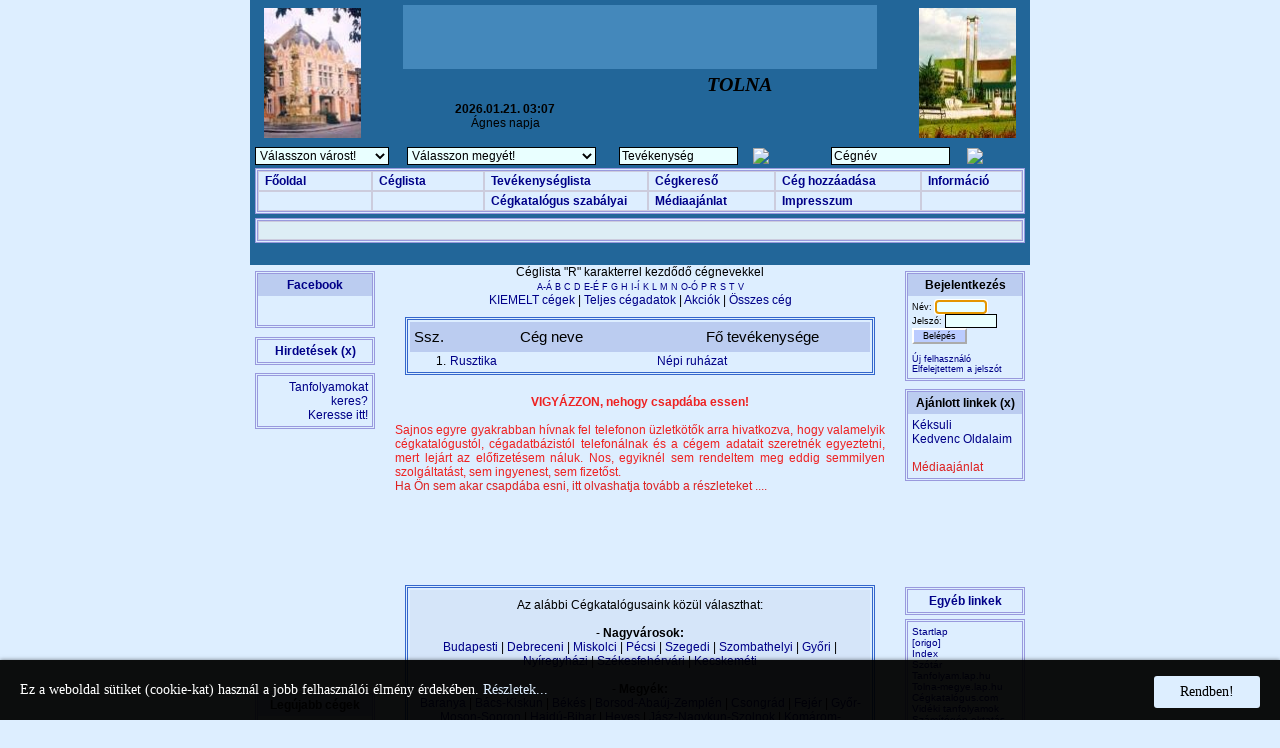

--- FILE ---
content_type: text/html
request_url: http://www.cegkat.hu/tolna-megyei/cegkatalogus/ceglista/kezdobetu/R_cegnev.html
body_size: 7791
content:
<!DOCTYPE HTML PUBLIC "-//W3C//DTD HTML 4.01 Transitional//EN">
<html>
<head>
	<title>Tolna megyei Cégkatalógus - Cégek, céglista, cégbejegyzések, cégkereső</title>
	<meta name="description" content="Tolna megyei Cégkatalógus, " />
<base href='http://www.cegkat.hu/'>
	<meta name="Author" content="Csobádi Zoltán" />
	<meta name="keywords" content="budapesti, miskolci, debreceni, cég, cégek, vállalkozások, katalógus, cégkatalógus, céginfó, céginformáció, információ, céglista, cégkereső, cégbejegyzés, cégbejegyzések, kereső, budapesti cég, miskolci cég, debreceni cég, Kft., Bt., Rt., cégadatok, hungarian catalog of business, catalog of business, építőipar, gyártó cégek, informatika, számítástechnika, oktatás, tanfolyam, üzlet, kereskedelem, kiskereskedelem, nagykereskedelem, autó, autósiskola" />
	<meta name="REVISIT-AFTER" content="5 days" />
	<meta http-equiv="Content-Type" content="text/html; charset=iso-8859-2" />
	<meta http-equiv="Content-Language" content="hu" />
	<meta name="verify-v1" content="p9enDanYc6BQLk94uNiYZR/+Mm5kvA2HeUxWfn37zEE=" >
	
	<link rel=stylesheet type=text/css href=cegkat/csob.css />
	<!--<link rel=stylesheet type=text/css href=system/csob.css />-->
	<script>
		function stat(dat){
			window.location='index.php?page=stat/count.php&utv=tolna&aktho='+dat+'#napi';
		}
		function selck(dat){
			
			window.location='/'+dat+'/cegkatalogus';
		}
	</script>
	
	<script type="text/javascript">
		var gaJsHost = (("https:" == document.location.protocol) ? "https://ssl." : "http://www.");
		document.write(unescape("%3Cscript src='" + gaJsHost + "google-analytics.com/ga.js' type='text/javascript'%3E%3C/script%3E"));
		</script>
		<script type="text/javascript">
		try {
		var pageTracker = _gat._getTracker("UA-16207910-1");
		pageTracker._trackPageview();
		} catch(err) {}
	</script>
	
	
</head>
<body text="#000000" leftmargin="1" topmargin="1" marginwidth="0" marginheight="0" background="cegkat/pict/pont1.gif">
<table cellpadding="0" cellspacing="0" border="0" width="780" align="center" class=hatter>
  <tbody>
<!-- { új fejléc sor } -->
<tr>
      <td valign="Top" width="100%" height="100%" border="0">
      <!-- { új fejléc kerettel } -->
      <table cellpadding="0" cellspacing="0" width="100%" align="Center" bgcolor="#ddeeff">
        <tbody>
          <tr>
	    <td valign="Top" width="100%" height="100%" border="0">
	    <table cellpadding="0" cellspacing="0" border="0" width="100%" align="Center"  class=hatter>
            <tbody>
	<!-- { felső sötétkék sor }-->
	    <tr>
	      <td valign="Middle" width=100% height="5" align="Center" class=hatter>

	      </td>
	    </tr>
	<!-- { adatterület } -->
	<tr>
	    <td valign="Top" width="100%" height="100%" border="0">
	        <table cellpadding="0" cellspacing="0" border="0" width="100%" height="130" align="Center" bgcolor="#ddeeff">
                 <tbody>
		 <tr>

		<td valign=Middle width=130 height=100%  align=Center border=0 class=hatter><img src='cegkat/megye/tolna/fix/bal.jpg' width=97 height=130 align=Center border=0></td><td valign=Middle width=15 height=100%  align=Center border=0 class=hatter></td><td valign=Middle width=505 height=100%  align=Center border=0 class=hatter><table cellpadding=0 cellspacing=0 border=0 width=505 height=130 align=Center bgcolor='#ddeeff'><tbody><tr><td valign=Middle width=490 height=100%  align=Center border=0 class=hatter><table cellpadding=0 cellspacing=0 border=0 width=490 height=64 align=Center class=hatter><tbody><tr><td valign=Middle width=8 height=100% align=Center border=0 class=hatter'></td><td valign=Middle width=474 height=100% align=Center border=0 bgcolor='#4488bb'>										<script type="text/javascript"><!--
										google_ad_client = "pub-5988978915674155";
										/* cegkat_top_468x60 */
										google_ad_slot = "2045168957";
										google_ad_width = 468;
										google_ad_height = 60;
										//-->
										</script>
										<script type="text/javascript"
										src="http://pagead2.googlesyndication.com/pagead/show_ads.js">
										</script>
									</td><td valign=Middle width=8 height=100% align=Center border=0 class=hatter></td></tr></tbody></table></td></tr><tr><td valign=Middle width=100% height=2  align=Center border=0 class=hatter></td></tr><tr><td valign=Middle width=490 height=100%  align=Center border=0 class=hatter><table cellpadding=0 cellspacing=0 border=0 width=490 height=70 align=Center><tbody><tr><td valign=Middle width=200 height=70 align=Center background='cegkat/pict/c43.gif' class=ckfejbal><table cellpadding=0 cellspacing=0 border=0 width=200 height=70 align=Center><tbody><tr><td valign=Middle width=21  align=Center></td><td valign=Middle width=179 height=100%  align=Center border=0><br><br><font class=normal color='#000000'><b>2026.01.21. 03:07</b><br>Ágnes napja</font></td></tr></tbody></table></td><td valign=Top width=290 align=Center class=mfej background='cegkat/pict/sarok22.jpg'><font class=mfej><b><i>TOLNA</i></b></font><br></td></tr></tbody></table></td></tr></tbody></table></td><td valign=Middle width=15 height=100%  align=Center border=0 class=hatter></td><td valign=Middle width=130  align=Center class=hatter><img src='cegkat/megye/tolna/fix/jobb.jpg' width=97 height=130 align=Center></td>		</tr>
		</tbody>
              </table>
              </td>
	    </tr>
<!-- { alsó sötétkék sor } -->
	<tr>
	  <td valign="Middle" width=100% height="5" align="Center" class=hatter>
	
	  </td>
	</tr>
	    </tbody>
            </table>
            </td>
	  </tr>
	</tbody>
       </table>
       </td>
</tr>

<tr><td valign=Middle width=100% border=0 class=hatter><table cellpadding=0 cellspacing=0 width=770 border=0 align=Center class=hatter><tbody><tr><td width=360 height=20 class=cell align=left valign=middle><select name='selcity' OnChange=javascript:selck(this.value) size=1 class=hird><option selected value=0>Válasszon várost!</option><option value=budapesti>Budapesti - 2212</option><option value=debreceni>Debreceni - 358</option><option value=miskolci>Miskolci - 476</option><option value=pecsi>Pécsi - 200</option><option value=szegedi>Szegedi - 132</option><option value=szombathelyi>Szombathelyi - 121</option><option value=gyori>Győri - 98</option><option value=nyiregyhazi>Nyíregyházi - 105</option><option value=szekesfehervari>Székesfehérvári - 72</option><option value=kecskemeti>Kecskeméti - 60</option><option value=varos/kecskemeticeg>--------------------</option><option value=kulfoldi>Külföldi - 46</option><option value=orszagos>Országos - 5130</option></select>&nbsp;&nbsp;&nbsp;&nbsp;&nbsp;&nbsp;<select name='selcity' OnChange=javascript:selck(this.value) size=1 class=hird><option selected value=0>Válasszon megyét!</option><option value=baranya-megyei>Baranya - 230</option><option value=bacs-kiskun-megyei>Bács-Kiskun - 123</option><option value=bekes-megyei>Békés - 40</option><option value=borsod-abauj-zemplen-megyei>Borsod-Abaúj-Zemplén - 565</option><option value=csongrad-megyei>Csongrád - 166</option><option value=fejer-megyei>Fejér - 124</option><option value=gyor-moson-sopron-megyei>Győr-Moson-Sopron - 168</option><option value=hajdu-bihar-megyei>Hajdú-Bihar - 407</option><option value=heves-megyei>Heves - 61</option><option value=jasz-nagykun-szolnok-megyei>Jász-Nagykun-Szolnok - 39</option><option value=komarom-esztergom-megyei>Komárom-Esztergom - 91</option><option value=nograd-megyei>Nógrád - 27</option><option value=pest-megyei>Pest - 2646</option><option value=somogy-megyei>Somogy - 60</option><option value=szabolcs-szatmar-bereg-megyei>Szabolcs-Szatmár-Bereg - 140</option><option value=tolna-megyei>Tolna - 30</option><option value=vas-megyei>Vas - 146</option><option value=veszprem-megyei>Veszprém - 97</option><option value=zala-megyei>Zala - 52</option><option value=kulfoldi>Külföldi - 46</option><option value=orszagos>Országos - 5130</option></select></td><td width=210 height=20 class=cell valign=middle><table cellpadding=0 cellspacing=0 border=0 width=100% height=20 valign=middle class=cell bgcolor=#226699><form name=tevfindfo method=post action='index.php?page=ceg.php&mode=list&taz=-7&utv=tolna' ENCTYPE='application/x-www-form-urlencoded'><tbody><tr bgcolor=#226699><td valign=Middle width=60% height=20 align=center bgcolor=#226699><input type=text class=cegadd name=fmtevf maxlength=40 size=15 value='Tevékenység'></td><td valign=Middle width=40% height=20 bgcolor=#226699>&nbsp &nbsp <a href='javascript:document.tevfindfo.submit()'><img src='cegkat/pict/keres2.jpg' align=center valign=Middle border=0></a></td></tr></tbody></form></table></td><td width=200 height=20 class=cell valign=middle><table cellpadding=0 cellspacing=0 border=0 width=100% height=20 align=Center><form name=cegnfind method=post action='index.php?page=ceg.php&mode=list&taz=-3&utv=tolna' ENCTYPE='application/x-www-form-urlencoded'><tbody><tr bgcolor=#226699><td valign=Middle width=65% height=20 align=center bgcolor=#226699><input type=text class=cegadd name=fmcegf maxlength=40 size=15 value='Cégnév'></td><td valign=Middle width=35% height=20 bgcolor=#226699>&nbsp &nbsp <a href='javascript:document.cegnfind.submit()'><img src='cegkat/pict/keres2.jpg' align=center valign=Middle border=0></a></td></tr></tbody></form></table></td>

</tr></tbody></table></td></tr>   <tr>
       <td valign="Top" width="100%" height="100%" border="0">
		<table cellpadding="2" cellspacing="0" width="100%" align="Center" bgcolor="#ddeeff">
		<tbody>
          		<tr>
	    			<td valign="Middle" width="100%" border="0" class=hatter>
	    				<table cellpadding="0" cellspacing="0" width=770 align="Center" class=menu>
            				<tbody>
	    					<tr>
							<td valign=Middle width=770 height=30 align=Center><table cellpadding=0 cellspacing=0 width=100% align=Center><tbody><tr height=20><td width=120 class=ckmenu background='cegkat/pict/menubg3.gif'><a href='/tolna-megyei/cegkatalogus/fooldal.html'>Főoldal</a></td><td width=115 class=ckmenu background='cegkat/pict/menubg3.gif'><a href='/tolna-megyei/cegkatalogus/ceglista.html'>Céglista</a></td><td width=165 class=ckmenu background='cegkat/pict/menubg3.gif'><a href='/tolna-megyei/cegkatalogus/tevekenyseglista.html'>Tevékenységlista</a></td><td width=125 class=ckmenu background='cegkat/pict/menubg3.gif'><a href='/tolna-megyei/cegkatalogus/cegkereso.html'>Cégkereső</a></td><td width=150 class=ckmenu background='cegkat/pict/menubg3.gif'><a href='/tolna-megyei/cegkatalogus/ceg_hozzaadasa.html'>Cég hozzáadása</a></td><td width=95 class=ckmenu background='cegkat/pict/menubg3.gif'><a href='/tolna-megyei/cegkatalogus/informacio.html'>Információ</a></td></tr><tr height=20><td class=ckmenu background='cegkat/pict/menubg3.gif'></td><td class=ckmenu background='cegkat/pict/menubg3.gif'> </td><td class=ckmenu background='cegkat/pict/menubg3.gif'><a href='/tolna-megyei/cegkatalogus/cegkatalogus_szabalyai.html'>Cégkatalógus szabályai</a></td><td class=ckmenu background='cegkat/pict/menubg3.gif'><a href='/tolna-megyei/cegkatalogus/mediaajanlat.html'>Médiaajánlat</a></td><td class=ckmenu background='cegkat/pict/menubg3.gif'><a href='/tolna-megyei/cegkatalogus/impresszum.html'>Impresszum</a></td><td class=ckmenu background='cegkat/pict/menubg3.gif'></td></tr></tbody></table></td>

	    					</tr>
  					</tbody>
					</table>
				</td>
   			</tr>
  		</tbody>
		</table>
	</td>
   </tr>

   <tr>
       <td valign="Top" width="100%" height="100%" border="0">
		<table cellpadding="2" cellspacing="0" width="100%" align="Center" bgcolor="#ddeeff">
		<tbody>
          		<tr>
	    			<td valign="Middle" width="100%" border="0" class=hatter>
	    				<table cellpadding="0" cellspacing="0" width=770 align="Center" class=menu>
            				<tbody>
	    					<tr>
							<td valign=Middle width=100% height=17 align=Left class=ck>										<center>
										<script type="text/javascript"><!--
										google_ad_client = "pub-5988978915674155";
										/* cegkat_top_link_728x15 */
										google_ad_slot = "1711055795";
										google_ad_width = 728;
										google_ad_height = 15;
										//-->
										</script>
										<script type="text/javascript"
										src="http://pagead2.googlesyndication.com/pagead/show_ads.js">
										</script>
										</center>
									</td>	    					</tr>

  					</tbody>
					</table>
				</td>
   			</tr>

  		</tbody>
		</table>
	</td>
   </tr>





<!-- -----------------{ 3. sor következik az index.php-ben }------------------- -->
            
<!-- { 3. (nagy) sor } -->
<tr>
      <td valign="Top" width="100%" height="100%" border="0">
      <!-- { 3. (sor) tábla kerettel } -->
      <table cellpadding="0" cellspacing="0" width="100%" align="Center" bgcolor="#ddeeff">
        <tbody>
          <tr>
	    <td valign="Top" width="100%" height="100%" border="0">
	    <table cellpadding="0" cellspacing="0" border="0" width="100%" align="Center" class=hatter>
            <tbody>
<!-- { felső sötétkék sor } -->
	    <tr>
	      <td valign="Middle" width=100% height="5" align="Center" class=hatter>

	      </td>
	    </tr>
<!-- { felső sötétkék sor alatti grafika (átmenetes szinek) } -->
	  <tr>
	  <td valign="Top" width="100%" height="15" border="0">
	    <table cellpadding="0" cellspacing="0" border="0" width="780" height="15" align="Center"  class=hatter>
            <tbody>

	     <tr>
	        <td valign="Middle" width=130  align="Center" background="cegkat/pict/bg50.jpg">
	        </td>
		<td valign="Middle" width=15  align="Center" background="cegkat/pict/bg13.jpg">
	        </td>
		<td valign="Middle"  width=490  align="Center" background="cegkat/pict/bg3.jpg">
	        </td>
		<td valign="Middle" width=15  align="Center" background="cegkat/pict/bg32.jpg">
	        </td>
		<td valign="Middle" width=130  align="Center" background="cegkat/pict/bg50.jpg">
	        </td>

	    </tr>
            </tbody>
            </table>
	  </td>
	</tr>


<!-- { adatterület } -->
	    <tr>
	      <td valign="Top" width="100%" height="100%" border="0">
	        <table cellpadding="0" cellspacing="0" border="0" width="100%" align="Center" bgcolor="#ddeeff">
                 <tbody>
		 <tr>
<!-- -----------------{ 1. oszlop }------------------- -->
            <td valign="Top" width="130" height="100%" border="0" background="cegkat/pict/bg43.gif">
            <table cellpadding="2" cellspacing="0" border="0" width="100%" align="Center" >
              <tbody>
                <tr>
                  <td valign="Top" border="0">
			<tr>
    <td valign="Middle">
<table cellpadding="4" cellspacing="0" width="120" align="Center" bgcolor="#ddeeff" class=menu>
  <tbody>
	<tr class=cell bgcolor=#bbccf0>
      	    <td valign="Middle" width="100%" height="3" align="Center">
		<b><a href='http://www.facebook.com/pages/Orsz%C3%A1gos-C%C3%A9gkatal%C3%B3gus/100689736638775' target='_blank' title='Cégkatalógus a Facebook-on'>Facebook</a></b>
	    </td>
        </tr>
	<tr>
      	    <td valign="Middle" width="100%" height="3" align="Left">
<iframe src="http://www.facebook.com/plugins/like.php?href=http%3A%2F%2Fwww.facebook.com%2Fpages%2FOrsz%25C3%25A1gos-C%25C3%25A9gkatal%25C3%25B3gus%2F100689736638775&amp;layout=button_count&amp;show_faces=false&amp;width=90&amp;action=like&amp;font=arial&amp;colorscheme=light&amp;height=21" scrolling="no" frameborder="0" style="border:none; overflow:hidden; width:90px; height:21px;" allowTransparency="true"></iframe>		

	    </td>
        </tr>

  </tbody>
</table>
</td>
</tr>

<tr>
   	<td valign="Middle" height="5">

	</td>
</tr>
<tr><td valign=Middle><table cellpadding=4 cellspacing=0 width=120 align=Center bgcolor=#ccddff class=menu><tr><td valign=Middle width=100% height=3 align=Center><font class=menufej><b>Hirdetések (x)</b></font></td></tr></table></td></tr><tr><td align=Center valign=Middle height=3></td></tr><tr>
    <td valign="Middle">
<table cellpadding="4" cellspacing="0" width="120" align="Center" bgcolor="#ddeeff" class=menu>
  <tbody>

	<tr>
      	    <td valign="Middle" width="100%" height="3" align="Right">
		<font class=normal><a href='http://tanfolyam.lap.hu'>Tanfolyamokat keres?<br>Keresse itt!</a></font><br>	    </td>
        </tr>

  </tbody>
</table>
</td>
</tr>

<tr>
   	<td valign="Middle" height="3">

	</td>
</tr>
<tr><td valign=Middle height=10></td></tr><tr><td valign=middle width=100% height=5 align=center><center>			
			<script type="text/javascript"><!--
			google_ad_client = "pub-5988978915674155";
			/* cegkat_left_120x240 */
			google_ad_slot = "5863115090";
			google_ad_width = 120;
			google_ad_height = 240;
			//-->
			</script>
			<script type="text/javascript"
			src="http://pagead2.googlesyndication.com/pagead/show_ads.js">
			</script>
			
			</center></td></tr><tr>
    <td valign="Middle">
<table cellpadding="4" cellspacing="0" width="120" align="Center" bgcolor="#ddeeff" class=menu>
  <tbody>
	<tr class=cell bgcolor=#bbccf0>
      	    <td valign="Middle" width="100%" height="3" align="Center">
		<b>Legújabb cégek</b>
	    </td>
        </tr>
	<tr>
      	    <td valign="Middle" width="100%" height="3" align="Left">
		<a href='/tolna-megyei/cegkatalogus/ceginformacio/golden-truth-investigation-kft._magannyomozas
_5840.html'>Golden Truth Investigation Kft.</a><br><a href='/tolna-megyei/cegkatalogus/ceginformacio/ingatlanangyal_tanacsadas
_5794.html'>IngatlanAngyal</a><br><a href='/tolna-megyei/cegkatalogus/ceginformacio/rusztika_nepi-ruhazat
_5766.html'>Rusztika</a><br><a href='/tolna-megyei/cegkatalogus/ceginformacio/prowincia-tmt-kft._utazasi-iroda
_5601.html'>ProWincia TMT Kft.</a><br><a href='/tolna-megyei/cegkatalogus/ceginformacio/horvath-ferencne-pszichologus_egeszsegugyi-szolgaltatas
_5225.html'>Horváth Ferencné pszichológus</a><br><a href='/tolna-megyei/cegkatalogus/ceginformacio/oazis-diszallat-kereskedes_diszallat-kereskedes
_5080.html'>Oázis díszállat-kereskedés</a><br><a href='/tolna-megyei/cegkatalogus/ceginformacio/formant-bt._zaszlokeszites
_4664.html'>Formant Bt.</a><br><a href='/tolna-megyei/cegkatalogus/ceginformacio/tolnagro-allatgyogyaszati-kft._allatgyogyszer-nagykereskedes
_4490.html'>TolnAgro Állatgyógyászati Kft.</a><br>	    </td>
        </tr>

  </tbody>
</table>
</td>
</tr>

<tr>
   	<td valign="Middle" height="10">

	</td>
</tr>
<tr><td valign=Middle><table cellpadding=0 cellspacing=0 width=120 align=Center bgcolor=#ccddff class=menu><tr><td valign=Middle width=100% height=90 align=Center><center><table cellpadding=0 cellspacing=0 width=115 align=Center bgcolor=#ddeeff border=0><FORM name='google' ACTION='system/google.php' method='post' ENCTYPE='application/x-www-form-urlencoded' TARGET='_blank'><tr><td valign='Middle' height=2></td></tr><tr><td valign=Middle width=100% height=85 align=Center><center><a href='http://www.google.com/webhp?hl=hu' target='_black'><img src='cegkat/pict/google.png' align=Center border=0></a><br><INPUT NAME='googs' TYPE='text' SIZE='15' MAXLENGTH='40' class=hirl><br><br><input type=submit value='Keresés' class=elkuld></center></td></tr></FORM></table></center></td></tr></table></td></tr><tr><td valign='Middle' height=3></td></tr><tr><td valign=Middle><table cellpadding=4 cellspacing=0 width=120 align=Center bgcolor=#ccddff  class=menu><tr><td valign=Middle width=100% height=5 align=Center><center><iframe src='system/mystat.php' width=100 height=55 align=center marginheight=0 FRAMEBORDER=0></iframe></center></td></tr><tr><td valign=Middle width=100% height=5 align=Center><center><iframe src='system/extremstat.php' width=50 height=50 align=center marginheight=0 FRAMEBORDER=0></iframe></center></td></tr></table></td></tr>		  </td>
                </tr>
              </tbody>
            </table>
            </td>
<!-- -----------------{ 2. keskeny oszlop }------------------- -->
	    <td valign="Top" width="15" height="200" border="0" background="cegkat/pict/bg1.jpg">
            <table cellpadding="0" cellspacing="0" border="0" width="100%" align="Center" >
              <tbody>
                <tr>
                  <td valign="Top" border="0" width="15" height="200">

		  </td>
                </tr>
              </tbody>
            </table>
            </td>

<!-- -----------------{ középső oszlop }------------------- -->
			<td valign="Top"  height="200" border="0" >
				<table cellpadding="0" cellspacing="0" border="0" width=490 align="Center" bgcolor="#ddeeff">
											<tr>
						<td valign=Top height=320 border=0 bgcolor=#ddeeff><center><script>function selker(dat){
			if (dat>0 && dat<24){
				window.location='/tolna-megyei/cegkatalogus/ceglista/kerulet/'+dat+'.html';
			}
		}
</script><center><font class=normal>Céglista "R" karakterrel kezdődő cégnevekkel</font><font class=normal><br><a href='/tolna-megyei/cegkatalogus/ceglista/kezdobetu/A_cegnev.html'><font class=kicsi>A-Á</font></a> <a href='/tolna-megyei/cegkatalogus/ceglista/kezdobetu/B_cegnev.html'><font class=kicsi>B</font></a> <a href='/tolna-megyei/cegkatalogus/ceglista/kezdobetu/C_cegnev.html'><font class=kicsi>C</font></a> <a href='/tolna-megyei/cegkatalogus/ceglista/kezdobetu/D_cegnev.html'><font class=kicsi>D</font></a> <a href='/tolna-megyei/cegkatalogus/ceglista/kezdobetu/E_cegnev.html'><font class=kicsi>E-É</font></a> <a href='/tolna-megyei/cegkatalogus/ceglista/kezdobetu/F_cegnev.html'><font class=kicsi>F</font></a> <a href='/tolna-megyei/cegkatalogus/ceglista/kezdobetu/G_cegnev.html'><font class=kicsi>G</font></a> <a href='/tolna-megyei/cegkatalogus/ceglista/kezdobetu/H_cegnev.html'><font class=kicsi>H</font></a> <a href='/tolna-megyei/cegkatalogus/ceglista/kezdobetu/I_cegnev.html'><font class=kicsi>I-Í</font></a> <a href='/tolna-megyei/cegkatalogus/ceglista/kezdobetu/K_cegnev.html'><font class=kicsi>K</font></a> <a href='/tolna-megyei/cegkatalogus/ceglista/kezdobetu/L_cegnev.html'><font class=kicsi>L</font></a> <a href='/tolna-megyei/cegkatalogus/ceglista/kezdobetu/M_cegnev.html'><font class=kicsi>M</font></a> <a href='/tolna-megyei/cegkatalogus/ceglista/kezdobetu/N_cegnev.html'><font class=kicsi>N</font></a> <a href='/tolna-megyei/cegkatalogus/ceglista/kezdobetu/O_cegnev.html'><font class=kicsi>O-Ó</font></a> <a href='/tolna-megyei/cegkatalogus/ceglista/kezdobetu/P_cegnev.html'><font class=kicsi>P</font></a> <a href='/tolna-megyei/cegkatalogus/ceglista/kezdobetu/R_cegnev.html'><font class=kicsi>R</font></a> <a href='/tolna-megyei/cegkatalogus/ceglista/kezdobetu/S_cegnev.html'><font class=kicsi>S</font></a> <a href='/tolna-megyei/cegkatalogus/ceglista/kezdobetu/T_cegnev.html'><font class=kicsi>T</font></a> <a href='/tolna-megyei/cegkatalogus/ceglista/kezdobetu/V_cegnev.html'><font class=kicsi>V</font></a> <br><a href='/tolna-megyei/cegkatalogus/ceglista/kiemelt_cegek.html'>KIEMELT cégek</a> | <a href='/tolna-megyei/cegkatalogus/ceglista/teljes_cegadatok.html' title='Azon cégek listája, akikről több információ található'>Teljes cégadatok</a> | <a href='/tolna-megyei/cegkatalogus/ceglista/akciok.html'>Akciók</a> | <a href='/tolna-megyei/cegkatalogus/ceglista/osszes_ceg.html'> Összes cég</a></font><br><br><table cellpadding='2' cellspacing='0' width='470' class=vegz><tr align='Center' class=fej><td  width='35' height='30'>Ssz.</td><td  width='215'>Cég neve</td><td valign='Middle' width='220'>Fő tevékenysége</td></tr><tr align='left' bgcolor=#ddeeff class=cell><td align='right'>1.</td><td><a href='/tolna-megyei/cegkatalogus/ceginformacio/rusztika
_nepi-ruhazat
_5766.html'>Rusztika
</a></td><td><a href='/tolna-megyei/cegkatalogus/ceglista/tevekenyseg/nepi-ruhazat
_2535.html'>Népi ruházat
</a></td></tr></table><br><br><font class=piros><b>VIGYÁZZON, nehogy csapdába essen!</b><br><br><div align=justify>Sajnos egyre gyakrabban hívnak fel telefonon üzletkötők arra hivatkozva, hogy valamelyik cégkatalógustól, cégadatbázistól telefonálnak és a cégem adatait szeretnék egyeztetni, mert lejárt az előfizetésem náluk. Nos, egyiknél sem rendeltem meg eddig semmilyen szolgáltatást, sem ingyenest, sem fizetőst. <br><a href='/tolna-megyei/cegkatalogus/cikk/csapda.html'' class=piros>Ha Ön sem akar csapdába esni, itt olvashatja tovább a részleteket ....</a><br></div></font><br><br>


</center>

</center><center></center><br><br><br></td>					</tr>
					<tr>
					<td>
						<table cellspacing=0 width=470 align='center' class=vegz><tr><td valign='Middle' align='center' class=ceg1><font class=normal>Az alábbi Cégkatalógusaink közül választhat:<br><br>- <b>Nagyvárosok:</b><br><a href='/budapesti/cegkatalogus'>Budapesti</a> | <a href='/debreceni/cegkatalogus'>Debreceni</a> | <a href='/miskolci/cegkatalogus'>Miskolci</a> | <a href='/pecsi/cegkatalogus'>Pécsi</a> | <a href='/szegedi/cegkatalogus'>Szegedi</a> | <a href='/szombathelyi/cegkatalogus'>Szombathelyi</a> | <a href='/gyori/cegkatalogus'>Győri</a> | <a href='/nyiregyhazi/cegkatalogus'>Nyíregyházi</a> | <a href='/szekesfehervari/cegkatalogus'>Székesfehérvári</a> | <a href='/kecskemeti/cegkatalogus'>Kecskeméti</a><br><br>- <b>Megyék:</b><br><a href='/baranya-megyei/cegkatalogus'>Baranya</a> | <a href='/bacs-kiskun-megyei/cegkatalogus'>Bács-Kiskun</a> | <a href='/bekes-megyei/cegkatalogus'>Békés</a> | <a href='/borsod-abauj-zemplen-megyei/cegkatalogus'>Borsod-Abaúj-Zemplén</a> | <a href='/csongrad-megyei/cegkatalogus'>Csongrád</a> | <a href='/fejer-megyei/cegkatalogus'>Fejér</a> | <a href='/gyor-moson-sopron-megyei/cegkatalogus'>Győr-Moson-Sopron</a> | <a href='/hajdu-bihar-megyei/cegkatalogus'>Hajdú-Bihar</a> | <a href='/heves-megyei/cegkatalogus'>Heves</a> | <a href='/jasz-nagykun-szolnok-megyei/cegkatalogus'>Jász-Nagykun-Szolnok</a> | <a href='/komarom-esztergom-megyei/cegkatalogus'>Komárom-Esztergom</a> | <a href='/nograd-megyei/cegkatalogus'>Nógrád</a> | <a href='/pest-megyei/cegkatalogus'>Pest</a> | <a href='/somogy-megyei/cegkatalogus'>Somogy</a> | <a href='/szabolcs-szatmar-bereg-megyei/cegkatalogus'>Szabolcs-Szatmár-Bereg</a> | <a href='/tolna-megyei/cegkatalogus'>Tolna</a> | <a href='/vas-megyei/cegkatalogus'>Vas</a> | <a href='/veszprem-megyei/cegkatalogus'>Veszprém</a> | <a href='/zala-megyei/cegkatalogus'>Zala</a><br><br>- <b>Külföld:</b><br><a href='/kulfoldi/cegkatalogus'>Külföldi</a><br><br>- <b>Országos:</b><br><a href='/orszagos/cegkatalogus'>Országos</a><br></font></td></tr></table><br>					</td>
					</tr>
				</table>
			</td>
<!-- ------------------------------{ 4. oszlop }------------------------------- -->
            <td valign="Top" width="15" height="200" border="0" background="cegkat/pict/bg2.jpg">
            <table cellpadding="0" cellspacing="0" border="0" width="100%" align="Center" >
              <tbody>
		<tr>
                  <td valign="Top" height="200" border="0" ><br>
                  </td>
                </tr>
              </tbody>
            </table>
            </td>
<!-- ------------------------------{ 5. oszlop }------------------------------- -->
	    <td valign="Top" width="130" height="200" border="0" background="cegkat/pict/bg43.jpg">
	    <table cellpadding="2" cellspacing="0" border="0" width="100%" align="Center" >
              <tbody>
                <tr>
                  <td valign="Top" border="0">
			<!-- { Menü felirat } -->

<!-- { Menü linkjei } -->
<tr><td valign=Middle><table cellpadding=4 cellspacing=0 width=120 align=Center bgcolor=#ccddff class=menu><FORM ACTION='index.php?page=login/login.php&utv=tolna&login=1&pg238=' name=login method='post' ENCTYPE='application/x-www-form-urlencoded'><tr class=cell bgcolor=#bbccf0><td valign=Middle width=100% height=3 align=Center><b>Bejelentkezés</b></td></tr><tr><td valign=Middle width=100% height=3 align=Left>Név: <INPUT NAME='user' TYPE='text' SIZE='8' MAXLENGTH='10' class=hirl><br>Jelszó: <input type=password name=pwd maxlength=10 size=8 class=hirl><br><input type=submit value=' Belépés ' class=elkuld><br><br><a href='/tolna-megyei/cegkatalogus/uj_felhasznalo.html'>Új felhasználó</a><br><a href='/tolna-megyei/cegkatalogus/uj_jelszo.html'>Elfelejtettem a jelszót</a><br></td></tr></FORM><script>document.login.user.focus();</script></center></table></td></tr>
<tr><td align=Center valign=Middle height=3></td></tr><tr><td valign=Middle><table cellpadding=4 cellspacing=0 width=120 align=Center bgcolor=#ddeeff class=menu><tr class=cell bgcolor=#bbccf0><td valign=Middle width=100% height=3 align=Center><b>Ajánlott linkek (x)</b></td></tr><tr><td valign=Middle width=100% height=3 align=Left><font class=normal><a href='http://www.keksuli.com' target=_blank>Kéksuli</a><br><a href='http://www.kedvencoldalaim.hu' target=_blank>Kedvenc Oldalaim</a><br><br><a href='/tolna-megyei/cegkatalogus/mediaajanlat/hirdetesek/ajanlott_linkek.html'' class=piros>Médiaajánlat</a><br></font></td></tr></table></td></tr><tr><td align=Center valign=Middle height=3></td></tr><tr><td align=Center valign=Middle height=1>		<script type="text/javascript"><!--
		google_ad_client = "ca-pub-5988978915674155";
		/* cegkat_right_120x60 */
		google_ad_slot = "2476508946";
		google_ad_width = 120;
		google_ad_height = 90;
		//-->
		</script>
		<script type="text/javascript"
		src="//pagead2.googlesyndication.com/pagead/show_ads.js">
		</script>
	</td></tr><tr><td align=Center valign=Middle height=3></td></tr>
<tr>
    <td valign="Middle">
	<table cellpadding="4" cellspacing="0" width="120" align="Center" bgcolor="#ccddff" class=menu>
  	<tbody>
    	  <tr>
      	    <td valign="Middle" width="100%" height="3" align="Right">
		<font class=menufej>
		<center>Egyéb linkek</center>
		</font>
	    </td>
    	  </tr>
  	</tbody>
	</table>
    </td>
</tr>

<tr>
    <td valign="Middle">
<table cellpadding="4" cellspacing="0" width="120" align="Center" bgcolor="#ddeeff" class=menu>
  <tbody>
    <tr>

      	    <td valign="Middle" width="120" height="3" align="Left">
		<font class=menu>
		<a href='http://www.startlap.hu' target=_blank>Startlap</a><br><a href='http://www.origo.hu' target=_blank>[origo]</a><br><a href='http://www.index.hu' target=_blank>Index</a><br><a href='http://dict.sztaki.hu/english-hungarian' target=_blank>Szótár</a><br><a href='http://tanfolyam.lap.hu' target=_blank>Tanfolyam.lap.hu</a><br><a href='http://tolna-megye.lap.hu' target=_blank>Tolna-megye.lap.hu</a><br><A HREF='http://www.cegkatalogus.com' TARGET='_blank'>Cégkatalógus.com</a><br><A HREF='http://tanfolyam-videk.lap.hu' TARGET='_blank'>Vidéki tanfolyamok</a><br><A HREF='http://szamitogepoktatas.lap.hu' TARGET='_blank'>Számítógép oktatás</a><br>		</font>
	    </td>

    </tr>
  </tbody>
</table>
</td>
</tr>
<tr>
   	<td valign="Middle" height="5">

	</td>
</tr>


<!--
<tr>
   	<td valign="Middle" height="5">

	</td>
</tr>


<tr>
    <td valign="Middle">
	<table cellpadding="4" cellspacing="0" width="120" align="Center" bgcolor="#ccddff" class=menu>
  	<tbody>
    	  <tr>
      	    <td valign="Middle" width="100%" height="3" align="Left">
		<font class=menu>
		Ugye már Ön is hozzáadta a Cégkatalógust a Kedvencei közé?!
		</font>
	    </td>
    	  </tr>
  	</tbody>
	</table>
    </td>
</tr>-->



<!--
<tr>
    <td valign="Middle">
	<br>

    </td>
</tr>-->







		  </td>
                </tr>
              </tbody>
            </table>
            </td>
<!-- { 5. oszlop vége } -->
          </tr>
        </tbody>
      </table>
<!-- { 3. tábla vége } -->
	</td>
        </tr>
<!-- { alsó sötétkék sor fölötti grafika } -->
	<tr>
	  <td valign="Top" width="100%" height="15" border="0">
	    <table cellpadding="0" cellspacing="0" border="0" width="780" height="15" align="Center" class=hatter>
            <tbody>

	    <tr>
	        <td valign="Middle" width=130  align="Center" background="cegkat/pict/bg51.jpg">

	        </td>
		<td valign="Middle" width=15  align="Center" background="cegkat/pict/bg14.jpg">

	        </td>
		<td valign="Middle"  width=490  align="Center" background="cegkat/pict/bg4.jpg">

	        </td>
		<td valign="Middle" width=15  align="Center" background="cegkat/pict/bg34.jpg">

	        </td>
		<td valign="Middle" width=130  align="Center" background="cegkat/pict/bg51.jpg">

	        </td>

	    </tr>
            </tbody>
            </table>
	  </td>
	</tr>
<!-- { alsó sötétkék sor } -->	
	<tr>
	  <td valign="Middle" width=100% height="5" align="Center" class=hatter>
	
	  </td>
	</tr>
        </tbody>
      </table>
	     </td>
	  </tr>
	  <tr>
	     <td valign="Middle" width=100% height="23">
	     	    <table cellpadding="6" cellspacing="0" border="0" width=100% height="15" align="Center" class=hatter>
		    <tbody>
	    		<tr>
	        		<td valign="Middle" width=100%  align="Center">
				<center>
				<div id="footer_menu">
&copy; 2002-2026 cegkat.hu&nbsp;|&nbsp;<a href='/tolna-megyei/cegkatalogus/partnereink.html'>Partnereink</a>&nbsp;|&nbsp;<a href='/tolna-megyei/cegkatalogus/partnerprogram.html'>Partnerprogram</a>&nbsp;|&nbsp;<a href='/tolna-megyei/cegkatalogus/mediaajanlat.html'>Médiaajánlat</a>&nbsp;|&nbsp;<a href='/tolna-megyei/cegkatalogus/statisztika.html'>Statisztika</a>&nbsp;|&nbsp;<a href='/tolna-megyei/cegkatalogus/impresszum.html'>Impresszum</a>&nbsp;|&nbsp;
<!-- hood.hu eu cookie / eleje -->
<script async src="/system/cookie.js" data-title="Ez a weboldal sütiket (cookie-kat) használ a jobb felhasználói élmény érdekében." 
data-moretext="Részletek..." data-morelink="orszagos/cegkatalogus/cegkatalogus_szabalyai.html" data-oktext="Rendben!" data-ver="1" id="hood-proposer"></script>
<!-- hood.hu eu cookie / vége -->    
 &nbsp;0.143 sec</div>
<font class=alsocimsor>				</center>
				</font>
	     			</td>
	 		</tr>
	 	    </tbody>
		    </table>
	    </td>
	 </tr>
<!-- { 3. (nagy) sor vége } -->


        </tbody>
      </table>
      </td>
    </tr>
  </tbody>
</table>
<font class=kicsi><br></font>
</body>
</html>


--- FILE ---
content_type: text/html
request_url: http://www.cegkat.hu/system/mystat.php
body_size: 319
content:
<HTML>
<HEAD>
	<meta name="keywords" content="sz�m�t�stechnika">
	<link rel=stylesheet type=text/css href=csob.css>
</head>
<body>
<center>
<font class=normal><b>Statisztika</b><br><a href='http://mystat.synch.hu/query.php?id=1373' target=_new><script language='JavaScript' src='http://mystat.synch.hu/stat.php?h=4&id=1373'></script><noscript><img src='http://mystat.synch.hu/collect.php?id=1373&h=4'></noscript></a><br><br></font></center>
</body>
</HTML>


--- FILE ---
content_type: text/html; charset=utf-8
request_url: https://www.google.com/recaptcha/api2/aframe
body_size: 267
content:
<!DOCTYPE HTML><html><head><meta http-equiv="content-type" content="text/html; charset=UTF-8"></head><body><script nonce="DgDISN-TSqg74mq_5cO7iA">/** Anti-fraud and anti-abuse applications only. See google.com/recaptcha */ try{var clients={'sodar':'https://pagead2.googlesyndication.com/pagead/sodar?'};window.addEventListener("message",function(a){try{if(a.source===window.parent){var b=JSON.parse(a.data);var c=clients[b['id']];if(c){var d=document.createElement('img');d.src=c+b['params']+'&rc='+(localStorage.getItem("rc::a")?sessionStorage.getItem("rc::b"):"");window.document.body.appendChild(d);sessionStorage.setItem("rc::e",parseInt(sessionStorage.getItem("rc::e")||0)+1);localStorage.setItem("rc::h",'1768961238748');}}}catch(b){}});window.parent.postMessage("_grecaptcha_ready", "*");}catch(b){}</script></body></html>

--- FILE ---
content_type: text/css
request_url: http://www.cegkat.hu/system/cookie.css
body_size: 416
content:
.hoodCookieInfoBox {box-shadow:rgba(0,0,0,0.5) 0px 0px 4px;}
.hoodCookieInfoBox a.read, .hoodCookieInfoBox a.read:visited {color:#ddeeff;text-decoration:none;}
.hoodCookieInfoBox a.read:hover {color:#bbcc22;text-decoration:none;}
.hoodCookieInfoBox a.accept, .hoodCookieInfoBox a.accept:visited {background:#ddeeff;color:#000000;border-radius:3px;text-decoration: none;padding: 6px 26px 6px 26px;margin-top:-4px;}

--- FILE ---
content_type: text/css
request_url: http://www.cegkat.hu/system/csob.css
body_size: 15309
content:
BODY {background-color:#def;}

BODY.jel {background-color:#ddeeff;}

BODY.mceg {background-color:#fff;}

FONT      { font-family: Arial, Helvetica, sans-serif;
             font-size:10pt;
             text-decoration:none;}

FONT.normal      { font-family: Arial, Helvetica, sans-serif;
             font-size:9pt;
             text-decoration:none;}

FONT.cegreg      { font-family: Arial, Helvetica, sans-serif;
             font-size:9pt;
			 color: #555577;
             text-decoration:none;}	
			 
FONT.cegregs      { font-family: Arial, Helvetica, sans-serif;
             font-size:9pt;
			 color: #555577;
			 background : #fffd69;
             text-decoration:none;}	 
			 
FONT.szurke      { font-family: Arial, Helvetica, sans-serif;
             font-size:9pt;
			 color: #999999;
             text-decoration:none;}	 
			 
FONT.piros      { font-family: Arial, Helvetica, sans-serif;
             font-size:9pt;
			 color: #ee2222;
             text-decoration:none;}
			 
FONT.zold      { font-family: Arial, Helvetica, sans-serif;
             font-size:9pt;
			 color: #22aa22;
             text-decoration:none;} 
			 
FONT.nagy      { font-family: Arial, Helvetica, sans-serif;
             font-size:16pt;
             text-decoration:none;}

FONT.lapfej      { font-family:"Times New Roman";
             font-size:18pt;
             text-decoration:none;}

FONT.csobfej      { font-family:"Times New Roman";
             font-size:17pt;
             text-decoration:none;}

FONT.mfej      { font-family:"Times New Roman";
             font-size:15pt;
             text-decoration:none;}
			 
FONT.mceghird      { font-family:"Times New Roman";
             font-size:12pt;
             text-decoration:none;}
			 
FONT.csobfej2      { font-family:"Times New Roman";
             font-size:28pt;
             text-decoration:none;}

FONT.cim1      { font-family:Arial, Helvetica, sans-serif;
             font-size:12pt;
             text-decoration:none;}

FONT.cim2      { font-family:Arial, Helvetica, sans-serif;
             font-size:14pt;
	     color: #00b;
             text-decoration:none;}

FONT.kicsi      { font-family:Arial, Helvetica, sans-serif;
             font-size:7pt;
             text-decoration:none;}

FONT.cimsor	{ font-family:Arial, Helvetica, sans-serif;
             font-size:10.5pt;
	     font-weight: 800;
	     color : #def;
             text-decoration:none;}

FONT.alsocimsor	{ font-family:Arial, Helvetica, sans-serif;
             font-size:9pt;
	     font-weight: 800;
	     color : #def;
             text-decoration:none;}

FONT.menu	{ font-family:Arial, Helvetica, sans-serif;
             font-size:7.6pt;
	     
             text-decoration:none;}

FONT.menufej	{ font-family:Arial, Helvetica, sans-serif;
             font-size:9pt;
	     font-weight: 700;
	     color : #008;
             text-decoration:none;}
			 
FONT.iu1	{ font-family:Arial, Helvetica, sans-serif;
         font-size:10pt;
	     font-weight: bold;
		 font-style: italic;
	     color : #000;
         text-decoration: underline;}

.BUTTON {
    font-family : arial;
    font-size : 13px;
    border-width: 2px;
    border-color: #ffffff;
    font-weight : normal;
    color : black;
    background : #bbccff;
}

BUTTON.sz {
    font-family : arial;
    font-size : 13px;
    border-width: 2px;
    border-color: #ffffff;
    font-weight : normal;
    color : black;
    background : #bbbbcc;
	width : 300px;
}

INPUT.szavaz {
    font-family : arial;
    font-size : 10px;
    border-width: 2px;
    border-color: #ffffff;
    font-weight : normal;
    color : black;
    background : #bbccff;
    width : 90px;
}

INPUT.pirosgomb {
    font-family : arial;
    font-size : 13px;
    border-width: 2px;
    border-color: #ffffff;
    font-weight : normal;
    color : black;
    background : #ff9999;
}

.abc { 
    /*button abc*/
    font-family : arial;
    font-size : 10px;
    border-width: 2px;
    border-color: #ffffff;
    font-weight : normal;
    color : black;
    background : #bbccff;
	width : 30px;
	
}

.keres {
    /*button abc*/
    font-family : arial;
    font-size : 9px;
    border-width: 2px;
    border-color: #ffffff;
    font-weight : normal;
    color : black;
    background : #bbccff;
	width : 50px;
}

.hatter {
    /*háttér szín*/
	background-color: #269;
}

INPUT  {border-width:1px;
        border-color:black;
        background-color:#f2ffff;
	font-family:Arial, Helvetica, sans-serif;
        font-size:14px;
        color:black;}

INPUT.cegadd  {border-width:1px;
        border-color:black;
        background-color:#e9ffff;
	font-family:Arial, Helvetica, sans-serif;
        font-size:12px;
        color:black;}

INPUT.rszavaz  {
	/*radio gombok szavazásnál*/
	border-width:1px;
        border-color:black;
        background-color:#def;
	font-family:Arial, Helvetica, sans-serif;
        font-size:16px;
        color:black;
	height: 10px;
	width : 10px;}

INPUT.hirl  {border-width:1px;
	/* Hírlevél űrlap*/
        border-color:black;
        background-color:#e9ffff;
	font-family:Arial, Helvetica, sans-serif;
        font-size:9px;
        color:black;}

INPUT.elkuld  {
	/* Elküldés gomb*/
        border-color: #ffffff;
	border-width:2px;
        font-family:Arial, Helvetica, sans-serif;
	background : #bbccff;
        font-size:9px;
        color:black;}
        
 INPUT.elkuld2  {
	/* Elküldés gomb nagyobb*/
        border-color: #555555;
	border-width:2px;
        font-family:Arial, Helvetica, sans-serif;
	background : #bbccff;
        font-size:12px;
        color:black;}

SELECT {border-width:1px;
        border-color:black;
        background-color:#e9ffff;
	font-family:Arial, Helvetica, sans-serif;
        font-size:12px;
        color:black;}

SELECT.hird  {border-width:1px;
	border : 1px thin solid #0;
        background-color:#e9ffff;
	font-family:Arial, Helvetica, sans-serif;
        font-size:12px;
        color:black;}

SELECT.hirl  {border-width:1px;
	border : 1px thin solid #0;
        background-color:#e9ffff;
	font-family:Arial, Helvetica, sans-serif;
        font-size:9px;
        color:black;}

TEXTAREA  {border-width:1px;
        border-color:black;
        background-color:#f2ffff;
	font-family:Arial, Helvetica, sans-serif;
        font-size:14px;
        color:black;}

TEXTAREA.cegadd  {border-width:1px;
        border-color:black;
        background-color:#e9ffff;
	font-family:Arial, Helvetica, sans-serif;
        font-size:10px;
        color:black;}

TABLE      { font-family:Verdana,arial,sans-serif;
             font-size:7pt;
             text-decoration:none;
	     /*background-color: #ddeeff;*/}

TABLE.fo      { font-family:Arial, Helvetica, sans-serif;
             font-size:10pt;
             text-decoration:none;
	     
	     border : 2px solid #44f;
	     padding: 0px;
	     text-align : center;
	     }

TABLE.cimsor      { font-family:Arial, Helvetica, sans-serif;
             border-left: thin solid #44f;
	     border-right: thin solid #44f;
	     width : 100%;
	     text-align : center;
	     background-color: #ddeeff;   
	     padding-top : 6px;
	     padding-bottom : 6px;
	     
	     }

TABLE.cell      { font-family:Arial, Helvetica, sans-serif;
             font-size:10pt;
             text-decoration:none;}

TABLE.nmod      { font-family:Arial, Helvetica, sans-serif;
             font-size:10pt;
		text-align : center;
             text-decoration:none;}
	
TABLE.okj2      { font-family:Arial, Helvetica, sans-serif;
             font-size:14pt;
             text-decoration:none;  
		border-style: double; 
		border-color : #88c;
		}

TABLE.okj      { font-family:Arial, Helvetica, sans-serif;
             font-size:10pt;
             text-decoration:none;
	     border-style: solid black;
	     border-color : #000;
	     }

TABLE.stat      { font-family:Arial, Helvetica, sans-serif;
             font-size:7pt;
	     border-style: double;
	     border-color : #88c;
	     padding: 2px;
	     text-align : center;
	     background-color: #ddeeff;
             text-decoration:none;}

TABLE.vegz      { font-family:Arial, Helvetica, sans-serif;
             font-size:10pt;
             text-decoration:none;
	     border-style: double;
	     border-color : #36c;
	     padding: 2px;
	     text-align : center;
	     background-color: #ddeeff;}

TABLE.menu      { font-family:Arial, Helvetica, sans-serif;
             font-size:10pt;
             text-decoration:none;
	     border-style: double;
	     border-color : #99d;
	     padding: 0px;
	     text-align : center;
	     background-color: #ddeeff;}

TABLE.ceg1   { font-family:Arial, Helvetica, sans-serif;
             font-size:10pt;
             text-decoration:none;
	     border-style: solid;
	     border-color : #88c;
	     padding: 2px;
	     text-align : center;
	     background-color: #ddeeff;}

TR		{ font-family:Arial, Helvetica, sans-serif;
             	font-size:7pt;
             	text-decoration:none;
		}

TR.cimsor	{ font-family:Arial, Helvetica, sans-serif;
             	font-size:10pt;
             	text-decoration:none;
		
	     	background-color: #ccddff;
		}

TR.fej		{ font-family:Arial, Helvetica, sans-serif;
             	font-size:11pt;
             	text-decoration:none;
		background-color: #bbccf0;
		}

TR.cell		{ font-family:Arial, Helvetica, sans-serif;
             	font-size:9pt;
             	text-decoration:none;
		/*background-color: #ddeeff;*/
		}

TR.jel		{ font-family:Arial, Helvetica, sans-serif;
             	font-size:12pt;
             	text-decoration:none;
		/*background-color: #ddeeff;*/
		}

TR.vegz		{ font-family:Arial, Helvetica, sans-serif;
             	font-size:10pt;
             	text-decoration:none;
		border-style: solid outset;
	     	border-color : #ffffff;
	     	background-color: #ccddff;
		}

TR.napt		{ font-family:Arial, Helvetica, sans-serif;
             	font-size:10pt;
             	text-decoration:none;
		border-style: solid;
	     	border-color : #ffffff;
	     	}

TD.alap		{ font-family:Arial, Helvetica, sans-serif;
             	font-size:9pt;
             	text-decoration:none;
		text-align: left;
		}

TD.cimsor	{ font-family:Arial, Helvetica, sans-serif;
             	border-top: 1px solid #44f;
	        border-bottom: 1px solid #44f;
		border-left: thin solid #44f;
		border-right: thin solid #44f;
	        padding-top : 6px;
	        padding-bottom : 6px;
	        text-align : center;
		background-color: #def;
		}

TD.alsocim	{ font-family:Arial, Helvetica, sans-serif;
             	font-size:10pt;
             	text-decoration:none;
		border-top: thin solid #44f;
	        border-bottom: 2px solid #44f;
	        padding-top : 6px;
	        padding-bottom : 6px;
	        text-align : center;
		background-color: #000092;
		}

TD.mfej	{ font-family:Times New Roman;
             	font-size:15pt;
             	text-decoration:none;
	        padding-top : 2px;
	        text-align : center;
		}

TD.nmodin	{ font-family:Arial, Helvetica, sans-serif;
             	font-size:10pt;
             	text-decoration:none;
		text-align: right;
		}

TD.ceg1		{ font-family:Arial, Helvetica, sans-serif;
             	font-size:10pt;
             	text-decoration:none;
		text-align: center;
		border-style: none;
		background-color: #d5e5f9;
		padding: 8px;
		}

TD.vegzfej	{ font-family:Arial, Helvetica, sans-serif;
             	font-size:10pt;
             	text-decoration:none;
		text-align: center;
		border-style: none;
		background-color: #ccddff;
		padding: 2px 6px;
		}

TD.vegz		{ font-family:Arial, Helvetica, sans-serif;
             	font-size:10pt;
             	text-decoration:none;
		text-align: left;
		border-style: solid;
	     	border-color : #ccd;
	     	background-color: #ddeef5;
		border-width : 1px;
		padding: 2px 6px;
		}

TD.ck		{ font-family:Arial, Helvetica, sans-serif;
             	font-size:9pt;
		font-weight: 700;
             	text-decoration:none;
		text-align: left;
		border-style: solid;
	     	border-color : #ccd;
	     	background-color: #ddeef5;
		border-width : 1px;
		padding: 1px 3px;
		}
		
TD.kar		{ font-family:Arial, Helvetica, sans-serif;
             	font-size:8pt;
		font-weight: 700;
		color: #229922;
             	text-decoration:none;
		text-align: left;
		border-style: solid;
	     	border-color : #ccd;
	     	background-color: #ddeef5;
		border-width : 1px;
		padding: 1px 3px;
		}	

TD.rcs		{ /*reklámcsere szöveges*/
		font-family:Arial, Helvetica, sans-serif;
        font-size:9pt;
		font-weight: 700;
		color: #cc2222;
        text-decoration:none;
		text-align: left;
		border-style: none;
	    background-color: #ddeef5;
		padding: 1px 3px;
		}

TD.ckfejbal		{ font-family:Arial, Helvetica, sans-serif;
             	text-decoration:none;
		text-align: center;
		padding-left: 0px;
		}

TD.ckmenu	{ font-family:Arial, Helvetica, sans-serif;
             	font-size:9pt;
				font-weight: bold;
             	text-decoration:none;
		text-align: left;
		vertical-align: middle;
		border-style: solid;
	     	border-color : #ccd;
	     	/*background-color: #ddeef5;*/
		border-width : 1px;
		padding: 1px 6px;
		}

TD.menu	{ font-family:Arial, Helvetica, sans-serif;
             	font-size:7.6pt;
             	text-decoration:none;
		text-align: right;
		border-style: solid;
	     	border-color : #cde;
	     	background-color: #ddeeff;
		border-width : 1px;
		padding: 0px 4px;
		}


TD.tajek	{ font-family:Arial, Helvetica, sans-serif;
             	font-size:10pt;
             	text-decoration:none;
		text-align: left;
		vertical-align: top;
		border-style: none;
	     	
		padding: 2px 6px;
		}

TD.naptfej	{ font-family:Arial, Helvetica, sans-serif;
             	font-size:10pt;
             	text-decoration:none;
		text-align: center;
		border-style: solid;
	     	border-color : #ccd;
	     	background-color: #ccddff;
		border-width : 1px;
		padding: 2px 6px;
		}

TD.napt		{ font-family:Arial, Helvetica, sans-serif;
             	font-size:10pt;
             	text-decoration:none;
		text-align: left;
		border-style: solid;
	     	border-color : #ccd;
	     	/*background-color: #ddeef5;*/
		border-width : 1px;
		padding: 2px 6px;
		}
		
TD.mceghird      { font-family: Arial;
        font-size:10pt;
		text-align: left;
        text-decoration:none;}

#footer_menu {
	color: #def;
	font-size:12px;

}

#footer_menu a, #footer_menu a:link, #footer_menu a:visited {
	color: #def;
	font-size:12px;
}

#footer_menu a:hover {
	color: #2ff;
}

/*A:hover	{  color: #0000ee; text-decoration: underline; background-color:#b0d3f0}*/
a.menu	{ color:#222266; text-decoration:none; }
a:hover.menu	{  color: #cc2222; text-decoration: none;}
a.piros	{ color:#dd2222; text-decoration:none; }
a:hover.piros	{  color: #ad412b; text-decoration: none;}
a.barna	{ color:#ab5d17; text-decoration:none; }
a.mceg	{ color:#0b660b; text-decoration:none; }
a:hover.mceg	{ color:#0b660b; text-decoration:none; background-color:#ffff22}
a.mcegp	{ color:#ee2222; text-decoration:none; }
a:hover.mcegp	{ color:#ee2222; text-decoration:none; background-color:#ffff22}
A	{ color:#000088; text-decoration:none; }
/*A:hover	{  color: #0000ee; text-decoration: none; background-color:#b0d3f0}*/
A:hover	{  color: #617bfb; text-decoration: none;}
a.rejtett	{ color:#d5e5f9}
a:hover.rejtett	{ color:#d5e5f9; background-color:#d5e5f9}



--- FILE ---
content_type: text/javascript
request_url: http://www.cegkat.hu/system/cookie.js
body_size: 3246
content:
/* Init. */

var d = document;
var get = function(i,x) { if (x==1) get(i,0).innerHTML=''; return d.getElementById('hood-sharing-'+i); }
var ckd = d.createElement('div');
var _hood_cks_timer;
var _hood_cks_forcealert;

function f_hood_cks_setCookie(cn, cv, ds) { var dt = new Date(); dt.setTime(dt.getTime() + (ds*24*60*60*1000)); var expires = "expires="+dt.toUTCString(); d.cookie = cn + "=" + cv + "; " + expires;  }
function f_hood_cks_getCookie(cn) { var name = cn + "="; var ca = d.cookie.split(';'); for(var i=0; i<ca.length; i++) { var c = ca[i]; while (c.charAt(0)==' ') { c = c.substring(1); } if (c.indexOf(name) == 0) return c.substring(name.length,c.length); } return ""; }

function CreateHoodCookieInfoBox()
{
  var _hood_cks_title = d.getElementById('hood-proposer').getAttribute('data-title');
  var _hood_cks_moretext = d.getElementById('hood-proposer').getAttribute('data-moretext');
  var _hood_cks_morelink = d.getElementById('hood-proposer').getAttribute('data-morelink');
  var _hood_cks_oktext = d.getElementById('hood-proposer').getAttribute('data-oktext');
  
  ckd.id = 'hoodCookieInfoBox';
  ckd.className = 'hoodCookieInfoBox';
  ckd.innerHTML = _hood_cks_title + ' <a href="'+_hood_cks_morelink+'" class="read">'+_hood_cks_moretext+'</a> ' + ' <a href="#" onclick="return CloseOkEuCookieInfo();" class="accept" style="float:right;">'+_hood_cks_oktext+'</a>';
  ckd.style.position = 'fixed';
  ckd.style.overflow = 'hidden';
  ckd.style.width = '100%';
  ckd.style.height = '60px';
  ckd.style.left = '0px';
  //ckd.style.top = '-'+ckd.style.height;
  ckd.style.bottom = '0px'; //ckd.style.height = '1px';
  ckd.style.lineHeight = '20px';
  ckd.style.boxSizing = 'border-box';
  ckd.style.fontSize = '14px';
  ckd.style.zIndex = '50000';
  ckd.style.padding = '20px';
  ckd.style.background = 'rgba(0,0,0,0.95)';
  ckd.style.color = '#FFFFFF';

  d.getElementsByTagName('body')[0].appendChild(ckd);
  _hood_cks_timer = setTimeout(AutoMoveHoodCookieInfoBox, 5);
}

d.body.onload = function() {
  _hood_cks_forcealert = d.getElementById('hood-proposer').getAttribute('data-forcealert');
  if ( f_hood_cks_getCookie('EuCookieInfo')!='OK' || (_hood_cks_forcealert!=null && (_hood_cks_forcealert=='1' || _hood_cks_forcealert=='yes')) )
    CreateHoodCookieInfoBox();
  //+ document.body.onload
} 

function CloseOkEuCookieInfo()
{
  f_hood_cks_setCookie('EuCookieInfo','OK',30);
  d.getElementById('hoodCookieInfoBox').style.display = 'none';
  return false;
}

function AutoMoveHoodCookieInfoBox()
{
  //var ckd = d.getElementById('hoodCookieInfoBox');
  d.getElementById('hoodCookieInfoBox').style.top = (parseInt(d.getElementById('hoodCookieInfoBox').style.top) + 1) + 'px';
  //if (parseInt(ckd.style.top)>=parseInt(ckd.style.height)) 
  if (parseInt(ckd.style.top)>=0)
    clearTimeout(_hood_cks_timer);
  else
    _hood_cks_timer = setTimeout(AutoMoveHoodCookieInfoBox, 5);
}

// +CSS
var hds = d.createElement('link');
hds.type = 'text/css';
hds.rel = 'stylesheet';
hds.charset = 'utf-8';
hds.async = true;
hds.href = '/system/cookie.css';
(document.getElementsByTagName('head')[0]||document.getElementsByTagName('body')[0]).appendChild(hds);
